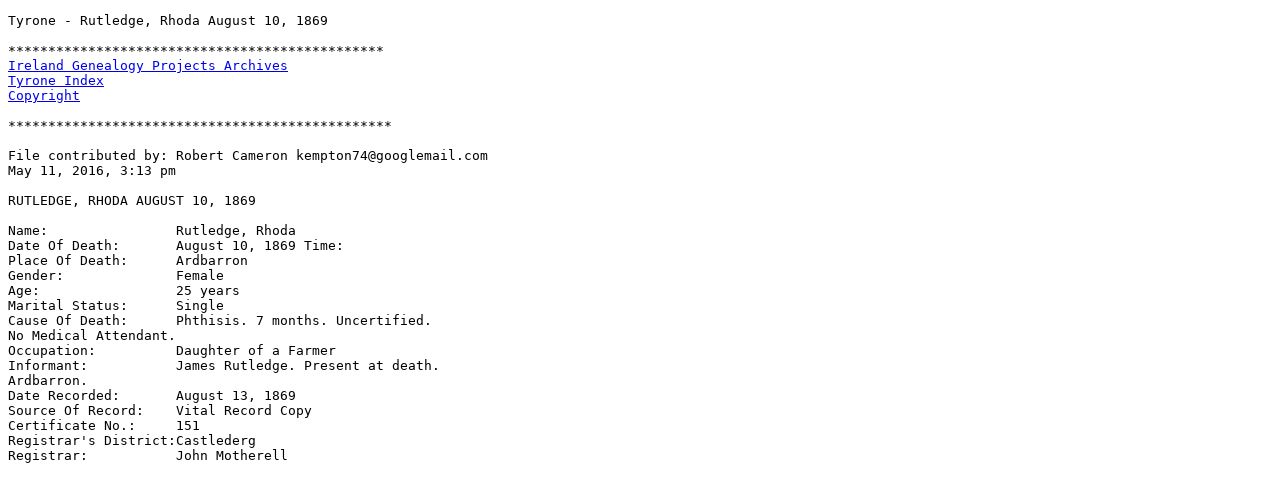

--- FILE ---
content_type: text/html
request_url: https://www.igp-web.com/IGPArchives/ire/tyrone/vitals/deaths/rutledge-rhoda-1869.html
body_size: 1357
content:
<!DOCTYPE HTML ><html lang="en">
<html>
<head><meta name="viewport" content="width=device-width">
<meta charset="utf-8">
<meta name="robots" content="index,follow">
<title> Tyrone - Deaths: Rutledge, Rhoda August 10, 1869 - Ireland [IGP Free Irish Genealogy]</title></head>
<body>
<pre>
Tyrone - Rutledge, Rhoda August 10, 1869

***********************************************
<a href="https://www.igp-web.com/IGPArchives/">Ireland Genealogy Projects Archives</a>
<a href="https://www.igp-web.com/IGPArchives/ire/tyrone/">Tyrone Index</a>
<a href="https://www.igp-web.com/IGPArchives/copyright.htm">Copyright</a>

************************************************

File contributed by: Robert Cameron kempton74@googlemail.com
May 11, 2016, 3:13 pm

RUTLEDGE, RHODA AUGUST 10, 1869

Name:                Rutledge, Rhoda
Date Of Death:       August 10, 1869 Time:
Place Of Death:      Ardbarron
Gender:              Female
Age:                 25 years
Marital Status:      Single
Cause Of Death:      Phthisis. 7 months. Uncertified.
No Medical Attendant.
Occupation:          Daughter of a Farmer
Informant:           James Rutledge. Present at death.
Ardbarron.
Date Recorded:       August 13, 1869
Source Of Record:    Vital Record Copy
Certificate No.:     151
Registrar's District:Castlederg
Registrar:           John Motherell



</pre>
</body>
</html>
